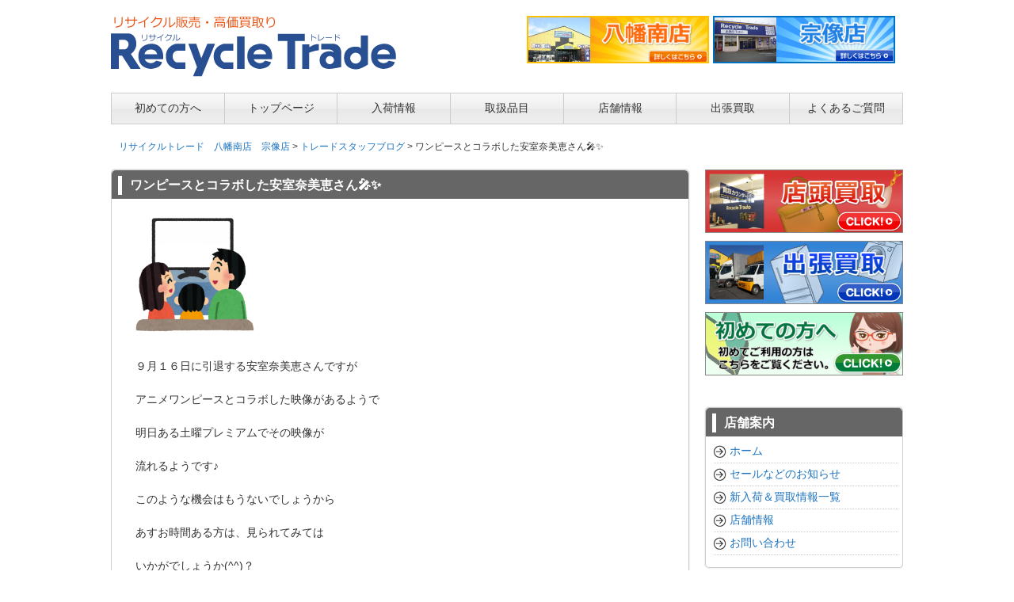

--- FILE ---
content_type: text/html; charset=UTF-8
request_url: https://r-trade.jp/24321.html
body_size: 52037
content:
<!DOCTYPE html>
<html dir="ltr" lang="ja" prefix="og: https://ogp.me/ns#">
<head>
<meta charset="UTF-8">
<meta name="viewport" content="width=device-width, user-scalable=yes, maximum-scale=1.0, minimum-scale=1.0">
<title>ワンピースとコラボした安室奈美恵さん🎤✨ | リサイクルトレード 八幡南店 宗像店</title>
<meta name="description" content="９月１６日に引退する安室奈美恵さんですがアニメワンピースとコラボした映像があるようで明日ある土曜プレミアムでその映像が流れるようです♪このような機会はもうないでしょうからあすお時間ある方は、見られてみてはいかがでしょうか(^^)？&nbsp;■□■□■□■□■□■□■□■□■□■□■□■□リサイクル…" />
<link rel="stylesheet" href="https://r-trade.jp/wp/wp-content/themes/LP_Designer_2CRSA01/style.css" type="text/css" media="screen,print" />
<link rel="alternate" type="application/rss+xml" title="リサイクルトレード　八幡南店　宗像店 RSS Feed" href="https://r-trade.jp/feed" />
<link rel="pingback" href="https://r-trade.jp/wp/xmlrpc.php" />
<style type="text/css" media="screen">
.topnew h3, .contents a.more-link, .widget_prof a p.more-link, #main h3.prof, #main h3.prof span {border-color: #dd3333;}
#footer .widget h3, .sidebanner01 li, div.tothetop a, div.tothetop a:hover, .contents a.more-link, .widget_prof a p.more-link, #thumbsCatTop a h3 {background-color: #dd3333;}
a:link, a:visited, a:active, #globalIn .menu li a, .more-link, #globalIn .menu li li a, #globalIn .menu li li a:visited {color: #1e73be;}
a:hover, #globalIn .menu li a:hover, #globalIn .menu li li a:hover {color: #dd3333;}
#onecol {background-color: ;}
.contents h2, .contents h2 span { background-color: #dd3333;}
.contents h3 { border-left-color: #dd3333;}
.contents h4, .contents h5, .contents h5.related { border-bottom-color: #dd3333;}
.post .contents, #main .post .contents { font-size: 14px;}
.contents section, .contents section p { line-height: 1.5;}
#footer {background-color: ;}
h1.posttitle,h2.posttitle,h3.posttitle,#global ul li a,#global ul li ul li,#side h3,#main h3.prof,#commentF h3 {background: #666666;background: -moz-linear-gradient(top, #666666 0%, #666666 50%, #666666 51%, #666666 100%);background: -webkit-gradient(linear, left top, left bottom, color-stop(0%,#666666), color-stop(50%,#666666), color-stop(51%,#666666), color-stop(100%,#666666));background: -webkit-linear-gradient(top, #666666 0%,#666666 50%,#666666 51%,#666666 100%);background: -o-linear-gradient(top, #666666 0%,#666666 50%,#666666 51%,#666666 100%);background: -ms-linear-gradient(top, #666666 0%,#666666 50%,#666666 51%,#666666 100%);filter: progid:DXImageTransform.Microsoft.gradient( startColorstr='#666666', endColorstr='#666666',GradientType=0 );background: linear-gradient(top, #666666 0%,#666666 50%,#666666 51%,#666666 100%);}
#global ul li a:hover,#global ul li ul li a:hover,nav[role=navigation] ul li a:hover,nav[role=navigation] ul li ul li a:hover {background-color:#dd3333;}
#global ul li a:hover,#global ul li ul li a:hover,nav[role=navigation] ul li a:hover,nav[role=navigation] ul li ul li a:hover {color:#ffffff;}
.menu-description{color:#999;}
h1.posttitle,h2.posttitle,h3.posttitle,#commentF h3,#side h3,#main h3.prof{color:#ffffff;}
#global ul li a,#global ul li ul li a,#global ul li li a:visited,a:link.menu-link,a:hover.menu-link,a:visited.menu-link,nav[role=navigation] ul li a,nav[role=navigation] ul li ul li a,nav[role=navigation] ul li li a:visited {color:#333333;}
@media only screen and (max-width: 999px){
nav[role=navigation] {background: #333;}
nav[role=navigation] ul li a {color: #fff;border-bottom: 1px solid #000;background-img: url(img/arw12.png) no-repeat 0;}
nav[role=navigation] ul li ul li a {color: #fff;border-bottom: 1px solid #000;background-img: url(img/arw13.png) no-repeat 0;}
nav[role=navigation] ul li a:hover,nav[role=navigation] ul li ul li a:hover{color: #fff;background-color: #333;background-img: url(img/arw13.png) no-repeat 0;}}
</style><script type="text/javascript" src="https://ajax.googleapis.com/ajax/libs/jquery/1.7.2/jquery.min.js"></script>
<script src="https://r-trade.jp/wp/wp-content/themes/LP_Designer_2CRSA01/js/scrolltop.js"></script>
<script src="https://r-trade.jp/wp/wp-content/themes/LP_Designer_2CRSA01/js/button01.js"></script>
<script src="https://r-trade.jp/wp/wp-content/themes/LP_Designer_2CRSA01/js/gmenu.js"></script>

<link rel="stylesheet" href="https://r-trade.jp/wp/wp-content/themes/LP_Designer_2CRSA01/add-tekst.css?ver210216" type="text/css" media="screen,print">
<script type="text/javascript" src="https://r-trade.jp/wp/wp-content/themes/LP_Designer_2CRSA01/js/rt.js?ver210216"></script>

<!--[if lt IE 9]>
<script src="https://r-trade.jp/wp-content/themes/LP_Designer_2CRSA01/js/html5.js" type="text/javascript"></script>
<![endif]-->


	  
		<!-- All in One SEO 4.9.3 - aioseo.com -->
	<meta name="robots" content="max-image-preview:large" />
	<meta name="author" content="RecycleTrade"/>
	<meta name="google-site-verification" content="bX2zaKDtvy_xKW8uu8f0AekmVoXChRfxHdChGWoRspA" />
	<meta name="keywords" content="トレードスタッフブログ" />
	<link rel="canonical" href="https://r-trade.jp/24321.html" />
	<meta name="generator" content="All in One SEO (AIOSEO) 4.9.3" />
		<meta property="og:locale" content="ja_JP" />
		<meta property="og:site_name" content="リサイクルトレード　八幡南店　宗像店 | リサイクルトレード八幡南店・宗像店　出張買取は無料です！大型家電から骨董、雑貨なんでも買取します！" />
		<meta property="og:type" content="article" />
		<meta property="og:title" content="ワンピースとコラボした安室奈美恵さん🎤✨ | リサイクルトレード 八幡南店 宗像店" />
		<meta property="og:url" content="https://r-trade.jp/24321.html" />
		<meta property="article:published_time" content="2018-08-24T01:36:33+00:00" />
		<meta property="article:modified_time" content="2018-08-24T01:36:33+00:00" />
		<meta property="article:publisher" content="https://www.facebook.com/p/-100063877815138/" />
		<meta name="twitter:card" content="summary" />
		<meta name="twitter:title" content="ワンピースとコラボした安室奈美恵さん🎤✨ | リサイクルトレード 八幡南店 宗像店" />
		<script type="application/ld+json" class="aioseo-schema">
			{"@context":"https:\/\/schema.org","@graph":[{"@type":"Article","@id":"https:\/\/r-trade.jp\/24321.html#article","name":"\u30ef\u30f3\u30d4\u30fc\u30b9\u3068\u30b3\u30e9\u30dc\u3057\u305f\u5b89\u5ba4\u5948\u7f8e\u6075\u3055\u3093\ud83c\udfa4\u2728 | \u30ea\u30b5\u30a4\u30af\u30eb\u30c8\u30ec\u30fc\u30c9 \u516b\u5e61\u5357\u5e97 \u5b97\u50cf\u5e97","headline":"\u30ef\u30f3\u30d4\u30fc\u30b9\u3068\u30b3\u30e9\u30dc\u3057\u305f\u5b89\u5ba4\u5948\u7f8e\u6075\u3055\u3093\ud83c\udfa4\u2728","author":{"@id":"https:\/\/r-trade.jp\/author\/recycletrade#author"},"publisher":{"@id":"https:\/\/r-trade.jp\/#organization"},"image":{"@type":"ImageObject","url":"https:\/\/r-trade.jp\/wp\/wp-content\/uploads\/2016\/04\/tv.png","width":707,"height":676},"datePublished":"2018-08-24T10:36:33+09:00","dateModified":"2018-08-24T10:36:33+09:00","inLanguage":"ja","mainEntityOfPage":{"@id":"https:\/\/r-trade.jp\/24321.html#webpage"},"isPartOf":{"@id":"https:\/\/r-trade.jp\/24321.html#webpage"},"articleSection":"\u30c8\u30ec\u30fc\u30c9\u30b9\u30bf\u30c3\u30d5\u30d6\u30ed\u30b0"},{"@type":"BreadcrumbList","@id":"https:\/\/r-trade.jp\/24321.html#breadcrumblist","itemListElement":[{"@type":"ListItem","@id":"https:\/\/r-trade.jp#listItem","position":1,"name":"Home","item":"https:\/\/r-trade.jp","nextItem":{"@type":"ListItem","@id":"https:\/\/r-trade.jp\/category\/%e3%83%88%e3%83%ac%e3%83%bc%e3%83%89%e3%82%b9%e3%82%bf%e3%83%83%e3%83%95%e3%83%96%e3%83%ad%e3%82%b0#listItem","name":"\u30c8\u30ec\u30fc\u30c9\u30b9\u30bf\u30c3\u30d5\u30d6\u30ed\u30b0"}},{"@type":"ListItem","@id":"https:\/\/r-trade.jp\/category\/%e3%83%88%e3%83%ac%e3%83%bc%e3%83%89%e3%82%b9%e3%82%bf%e3%83%83%e3%83%95%e3%83%96%e3%83%ad%e3%82%b0#listItem","position":2,"name":"\u30c8\u30ec\u30fc\u30c9\u30b9\u30bf\u30c3\u30d5\u30d6\u30ed\u30b0","item":"https:\/\/r-trade.jp\/category\/%e3%83%88%e3%83%ac%e3%83%bc%e3%83%89%e3%82%b9%e3%82%bf%e3%83%83%e3%83%95%e3%83%96%e3%83%ad%e3%82%b0","nextItem":{"@type":"ListItem","@id":"https:\/\/r-trade.jp\/24321.html#listItem","name":"\u30ef\u30f3\u30d4\u30fc\u30b9\u3068\u30b3\u30e9\u30dc\u3057\u305f\u5b89\u5ba4\u5948\u7f8e\u6075\u3055\u3093\ud83c\udfa4\u2728"},"previousItem":{"@type":"ListItem","@id":"https:\/\/r-trade.jp#listItem","name":"Home"}},{"@type":"ListItem","@id":"https:\/\/r-trade.jp\/24321.html#listItem","position":3,"name":"\u30ef\u30f3\u30d4\u30fc\u30b9\u3068\u30b3\u30e9\u30dc\u3057\u305f\u5b89\u5ba4\u5948\u7f8e\u6075\u3055\u3093\ud83c\udfa4\u2728","previousItem":{"@type":"ListItem","@id":"https:\/\/r-trade.jp\/category\/%e3%83%88%e3%83%ac%e3%83%bc%e3%83%89%e3%82%b9%e3%82%bf%e3%83%83%e3%83%95%e3%83%96%e3%83%ad%e3%82%b0#listItem","name":"\u30c8\u30ec\u30fc\u30c9\u30b9\u30bf\u30c3\u30d5\u30d6\u30ed\u30b0"}}]},{"@type":"Organization","@id":"https:\/\/r-trade.jp\/#organization","name":"\u30ea\u30b5\u30a4\u30af\u30eb\u30c8\u30ec\u30fc\u30c9","description":"\u30ea\u30b5\u30a4\u30af\u30eb\u30c8\u30ec\u30fc\u30c9\u516b\u5e61\u5357\u5e97\u30fb\u5b97\u50cf\u5e97\u3000\u51fa\u5f35\u8cb7\u53d6\u306f\u7121\u6599\u3067\u3059\uff01\u5927\u578b\u5bb6\u96fb\u304b\u3089\u9aa8\u8463\u3001\u96d1\u8ca8\u306a\u3093\u3067\u3082\u8cb7\u53d6\u3057\u307e\u3059\uff01","url":"https:\/\/r-trade.jp\/","logo":{"@type":"ImageObject","url":"https:\/\/r-trade.jp\/wp\/wp-content\/uploads\/2021\/02\/logo02.png","@id":"https:\/\/r-trade.jp\/24321.html\/#organizationLogo","width":360,"height":77},"image":{"@id":"https:\/\/r-trade.jp\/24321.html\/#organizationLogo"},"sameAs":["https:\/\/www.facebook.com\/p\/-100063877815138\/","https:\/\/www.instagram.com\/r.trade1"]},{"@type":"Person","@id":"https:\/\/r-trade.jp\/author\/recycletrade#author","url":"https:\/\/r-trade.jp\/author\/recycletrade","name":"RecycleTrade","image":{"@type":"ImageObject","@id":"https:\/\/r-trade.jp\/24321.html#authorImage","url":"https:\/\/secure.gravatar.com\/avatar\/2d388657e52b663e80272fa6f76f85f9dbf4f495362ccb5b9fbf5baba4eac79f?s=96&d=mm&r=g","width":96,"height":96,"caption":"RecycleTrade"}},{"@type":"WebPage","@id":"https:\/\/r-trade.jp\/24321.html#webpage","url":"https:\/\/r-trade.jp\/24321.html","name":"\u30ef\u30f3\u30d4\u30fc\u30b9\u3068\u30b3\u30e9\u30dc\u3057\u305f\u5b89\u5ba4\u5948\u7f8e\u6075\u3055\u3093\ud83c\udfa4\u2728 | \u30ea\u30b5\u30a4\u30af\u30eb\u30c8\u30ec\u30fc\u30c9 \u516b\u5e61\u5357\u5e97 \u5b97\u50cf\u5e97","inLanguage":"ja","isPartOf":{"@id":"https:\/\/r-trade.jp\/#website"},"breadcrumb":{"@id":"https:\/\/r-trade.jp\/24321.html#breadcrumblist"},"author":{"@id":"https:\/\/r-trade.jp\/author\/recycletrade#author"},"creator":{"@id":"https:\/\/r-trade.jp\/author\/recycletrade#author"},"image":{"@type":"ImageObject","url":"https:\/\/r-trade.jp\/wp\/wp-content\/uploads\/2016\/04\/tv.png","@id":"https:\/\/r-trade.jp\/24321.html\/#mainImage","width":707,"height":676},"primaryImageOfPage":{"@id":"https:\/\/r-trade.jp\/24321.html#mainImage"},"datePublished":"2018-08-24T10:36:33+09:00","dateModified":"2018-08-24T10:36:33+09:00"},{"@type":"WebSite","@id":"https:\/\/r-trade.jp\/#website","url":"https:\/\/r-trade.jp\/","name":"\u30ea\u30b5\u30a4\u30af\u30eb\u30b7\u30e7\u30c3\u30d7 \u51fa\u5f35\u8cb7\u53d6\u3000\u798f\u5ca1\u30fb\u5317\u4e5d\u5dde\u30fb\u76f4\u65b9\u30fb\u4e2d\u9593\u30fb\u5b97\u50cf\u30fb\u53e4\u8cc0\u30fb\u798f\u6d25\u30a8\u30ea\u30a2\u306e\u8cb7\u53d6\u306f\u30ea\u30b5\u30a4\u30af\u30eb\u30c8\u30ec\u30fc\u30c9\u3078","description":"\u30ea\u30b5\u30a4\u30af\u30eb\u30c8\u30ec\u30fc\u30c9\u516b\u5e61\u5357\u5e97\u30fb\u5b97\u50cf\u5e97\u3000\u51fa\u5f35\u8cb7\u53d6\u306f\u7121\u6599\u3067\u3059\uff01\u5927\u578b\u5bb6\u96fb\u304b\u3089\u9aa8\u8463\u3001\u96d1\u8ca8\u306a\u3093\u3067\u3082\u8cb7\u53d6\u3057\u307e\u3059\uff01","inLanguage":"ja","publisher":{"@id":"https:\/\/r-trade.jp\/#organization"}}]}
		</script>
		<!-- All in One SEO -->

<link rel="alternate" type="application/rss+xml" title="リサイクルトレード　八幡南店　宗像店 &raquo; フィード" href="https://r-trade.jp/feed" />
<link rel="alternate" type="application/rss+xml" title="リサイクルトレード　八幡南店　宗像店 &raquo; コメントフィード" href="https://r-trade.jp/comments/feed" />
<link rel="alternate" title="oEmbed (JSON)" type="application/json+oembed" href="https://r-trade.jp/wp-json/oembed/1.0/embed?url=https%3A%2F%2Fr-trade.jp%2F24321.html" />
<link rel="alternate" title="oEmbed (XML)" type="text/xml+oembed" href="https://r-trade.jp/wp-json/oembed/1.0/embed?url=https%3A%2F%2Fr-trade.jp%2F24321.html&#038;format=xml" />
<style id='wp-img-auto-sizes-contain-inline-css' type='text/css'>
img:is([sizes=auto i],[sizes^="auto," i]){contain-intrinsic-size:3000px 1500px}
/*# sourceURL=wp-img-auto-sizes-contain-inline-css */
</style>
<style id='wp-emoji-styles-inline-css' type='text/css'>

	img.wp-smiley, img.emoji {
		display: inline !important;
		border: none !important;
		box-shadow: none !important;
		height: 1em !important;
		width: 1em !important;
		margin: 0 0.07em !important;
		vertical-align: -0.1em !important;
		background: none !important;
		padding: 0 !important;
	}
/*# sourceURL=wp-emoji-styles-inline-css */
</style>
<style id='wp-block-library-inline-css' type='text/css'>
:root{--wp-block-synced-color:#7a00df;--wp-block-synced-color--rgb:122,0,223;--wp-bound-block-color:var(--wp-block-synced-color);--wp-editor-canvas-background:#ddd;--wp-admin-theme-color:#007cba;--wp-admin-theme-color--rgb:0,124,186;--wp-admin-theme-color-darker-10:#006ba1;--wp-admin-theme-color-darker-10--rgb:0,107,160.5;--wp-admin-theme-color-darker-20:#005a87;--wp-admin-theme-color-darker-20--rgb:0,90,135;--wp-admin-border-width-focus:2px}@media (min-resolution:192dpi){:root{--wp-admin-border-width-focus:1.5px}}.wp-element-button{cursor:pointer}:root .has-very-light-gray-background-color{background-color:#eee}:root .has-very-dark-gray-background-color{background-color:#313131}:root .has-very-light-gray-color{color:#eee}:root .has-very-dark-gray-color{color:#313131}:root .has-vivid-green-cyan-to-vivid-cyan-blue-gradient-background{background:linear-gradient(135deg,#00d084,#0693e3)}:root .has-purple-crush-gradient-background{background:linear-gradient(135deg,#34e2e4,#4721fb 50%,#ab1dfe)}:root .has-hazy-dawn-gradient-background{background:linear-gradient(135deg,#faaca8,#dad0ec)}:root .has-subdued-olive-gradient-background{background:linear-gradient(135deg,#fafae1,#67a671)}:root .has-atomic-cream-gradient-background{background:linear-gradient(135deg,#fdd79a,#004a59)}:root .has-nightshade-gradient-background{background:linear-gradient(135deg,#330968,#31cdcf)}:root .has-midnight-gradient-background{background:linear-gradient(135deg,#020381,#2874fc)}:root{--wp--preset--font-size--normal:16px;--wp--preset--font-size--huge:42px}.has-regular-font-size{font-size:1em}.has-larger-font-size{font-size:2.625em}.has-normal-font-size{font-size:var(--wp--preset--font-size--normal)}.has-huge-font-size{font-size:var(--wp--preset--font-size--huge)}.has-text-align-center{text-align:center}.has-text-align-left{text-align:left}.has-text-align-right{text-align:right}.has-fit-text{white-space:nowrap!important}#end-resizable-editor-section{display:none}.aligncenter{clear:both}.items-justified-left{justify-content:flex-start}.items-justified-center{justify-content:center}.items-justified-right{justify-content:flex-end}.items-justified-space-between{justify-content:space-between}.screen-reader-text{border:0;clip-path:inset(50%);height:1px;margin:-1px;overflow:hidden;padding:0;position:absolute;width:1px;word-wrap:normal!important}.screen-reader-text:focus{background-color:#ddd;clip-path:none;color:#444;display:block;font-size:1em;height:auto;left:5px;line-height:normal;padding:15px 23px 14px;text-decoration:none;top:5px;width:auto;z-index:100000}html :where(.has-border-color){border-style:solid}html :where([style*=border-top-color]){border-top-style:solid}html :where([style*=border-right-color]){border-right-style:solid}html :where([style*=border-bottom-color]){border-bottom-style:solid}html :where([style*=border-left-color]){border-left-style:solid}html :where([style*=border-width]){border-style:solid}html :where([style*=border-top-width]){border-top-style:solid}html :where([style*=border-right-width]){border-right-style:solid}html :where([style*=border-bottom-width]){border-bottom-style:solid}html :where([style*=border-left-width]){border-left-style:solid}html :where(img[class*=wp-image-]){height:auto;max-width:100%}:where(figure){margin:0 0 1em}html :where(.is-position-sticky){--wp-admin--admin-bar--position-offset:var(--wp-admin--admin-bar--height,0px)}@media screen and (max-width:600px){html :where(.is-position-sticky){--wp-admin--admin-bar--position-offset:0px}}

/*# sourceURL=wp-block-library-inline-css */
</style><style id='global-styles-inline-css' type='text/css'>
:root{--wp--preset--aspect-ratio--square: 1;--wp--preset--aspect-ratio--4-3: 4/3;--wp--preset--aspect-ratio--3-4: 3/4;--wp--preset--aspect-ratio--3-2: 3/2;--wp--preset--aspect-ratio--2-3: 2/3;--wp--preset--aspect-ratio--16-9: 16/9;--wp--preset--aspect-ratio--9-16: 9/16;--wp--preset--color--black: #000000;--wp--preset--color--cyan-bluish-gray: #abb8c3;--wp--preset--color--white: #ffffff;--wp--preset--color--pale-pink: #f78da7;--wp--preset--color--vivid-red: #cf2e2e;--wp--preset--color--luminous-vivid-orange: #ff6900;--wp--preset--color--luminous-vivid-amber: #fcb900;--wp--preset--color--light-green-cyan: #7bdcb5;--wp--preset--color--vivid-green-cyan: #00d084;--wp--preset--color--pale-cyan-blue: #8ed1fc;--wp--preset--color--vivid-cyan-blue: #0693e3;--wp--preset--color--vivid-purple: #9b51e0;--wp--preset--gradient--vivid-cyan-blue-to-vivid-purple: linear-gradient(135deg,rgb(6,147,227) 0%,rgb(155,81,224) 100%);--wp--preset--gradient--light-green-cyan-to-vivid-green-cyan: linear-gradient(135deg,rgb(122,220,180) 0%,rgb(0,208,130) 100%);--wp--preset--gradient--luminous-vivid-amber-to-luminous-vivid-orange: linear-gradient(135deg,rgb(252,185,0) 0%,rgb(255,105,0) 100%);--wp--preset--gradient--luminous-vivid-orange-to-vivid-red: linear-gradient(135deg,rgb(255,105,0) 0%,rgb(207,46,46) 100%);--wp--preset--gradient--very-light-gray-to-cyan-bluish-gray: linear-gradient(135deg,rgb(238,238,238) 0%,rgb(169,184,195) 100%);--wp--preset--gradient--cool-to-warm-spectrum: linear-gradient(135deg,rgb(74,234,220) 0%,rgb(151,120,209) 20%,rgb(207,42,186) 40%,rgb(238,44,130) 60%,rgb(251,105,98) 80%,rgb(254,248,76) 100%);--wp--preset--gradient--blush-light-purple: linear-gradient(135deg,rgb(255,206,236) 0%,rgb(152,150,240) 100%);--wp--preset--gradient--blush-bordeaux: linear-gradient(135deg,rgb(254,205,165) 0%,rgb(254,45,45) 50%,rgb(107,0,62) 100%);--wp--preset--gradient--luminous-dusk: linear-gradient(135deg,rgb(255,203,112) 0%,rgb(199,81,192) 50%,rgb(65,88,208) 100%);--wp--preset--gradient--pale-ocean: linear-gradient(135deg,rgb(255,245,203) 0%,rgb(182,227,212) 50%,rgb(51,167,181) 100%);--wp--preset--gradient--electric-grass: linear-gradient(135deg,rgb(202,248,128) 0%,rgb(113,206,126) 100%);--wp--preset--gradient--midnight: linear-gradient(135deg,rgb(2,3,129) 0%,rgb(40,116,252) 100%);--wp--preset--font-size--small: 13px;--wp--preset--font-size--medium: 20px;--wp--preset--font-size--large: 36px;--wp--preset--font-size--x-large: 42px;--wp--preset--spacing--20: 0.44rem;--wp--preset--spacing--30: 0.67rem;--wp--preset--spacing--40: 1rem;--wp--preset--spacing--50: 1.5rem;--wp--preset--spacing--60: 2.25rem;--wp--preset--spacing--70: 3.38rem;--wp--preset--spacing--80: 5.06rem;--wp--preset--shadow--natural: 6px 6px 9px rgba(0, 0, 0, 0.2);--wp--preset--shadow--deep: 12px 12px 50px rgba(0, 0, 0, 0.4);--wp--preset--shadow--sharp: 6px 6px 0px rgba(0, 0, 0, 0.2);--wp--preset--shadow--outlined: 6px 6px 0px -3px rgb(255, 255, 255), 6px 6px rgb(0, 0, 0);--wp--preset--shadow--crisp: 6px 6px 0px rgb(0, 0, 0);}:where(.is-layout-flex){gap: 0.5em;}:where(.is-layout-grid){gap: 0.5em;}body .is-layout-flex{display: flex;}.is-layout-flex{flex-wrap: wrap;align-items: center;}.is-layout-flex > :is(*, div){margin: 0;}body .is-layout-grid{display: grid;}.is-layout-grid > :is(*, div){margin: 0;}:where(.wp-block-columns.is-layout-flex){gap: 2em;}:where(.wp-block-columns.is-layout-grid){gap: 2em;}:where(.wp-block-post-template.is-layout-flex){gap: 1.25em;}:where(.wp-block-post-template.is-layout-grid){gap: 1.25em;}.has-black-color{color: var(--wp--preset--color--black) !important;}.has-cyan-bluish-gray-color{color: var(--wp--preset--color--cyan-bluish-gray) !important;}.has-white-color{color: var(--wp--preset--color--white) !important;}.has-pale-pink-color{color: var(--wp--preset--color--pale-pink) !important;}.has-vivid-red-color{color: var(--wp--preset--color--vivid-red) !important;}.has-luminous-vivid-orange-color{color: var(--wp--preset--color--luminous-vivid-orange) !important;}.has-luminous-vivid-amber-color{color: var(--wp--preset--color--luminous-vivid-amber) !important;}.has-light-green-cyan-color{color: var(--wp--preset--color--light-green-cyan) !important;}.has-vivid-green-cyan-color{color: var(--wp--preset--color--vivid-green-cyan) !important;}.has-pale-cyan-blue-color{color: var(--wp--preset--color--pale-cyan-blue) !important;}.has-vivid-cyan-blue-color{color: var(--wp--preset--color--vivid-cyan-blue) !important;}.has-vivid-purple-color{color: var(--wp--preset--color--vivid-purple) !important;}.has-black-background-color{background-color: var(--wp--preset--color--black) !important;}.has-cyan-bluish-gray-background-color{background-color: var(--wp--preset--color--cyan-bluish-gray) !important;}.has-white-background-color{background-color: var(--wp--preset--color--white) !important;}.has-pale-pink-background-color{background-color: var(--wp--preset--color--pale-pink) !important;}.has-vivid-red-background-color{background-color: var(--wp--preset--color--vivid-red) !important;}.has-luminous-vivid-orange-background-color{background-color: var(--wp--preset--color--luminous-vivid-orange) !important;}.has-luminous-vivid-amber-background-color{background-color: var(--wp--preset--color--luminous-vivid-amber) !important;}.has-light-green-cyan-background-color{background-color: var(--wp--preset--color--light-green-cyan) !important;}.has-vivid-green-cyan-background-color{background-color: var(--wp--preset--color--vivid-green-cyan) !important;}.has-pale-cyan-blue-background-color{background-color: var(--wp--preset--color--pale-cyan-blue) !important;}.has-vivid-cyan-blue-background-color{background-color: var(--wp--preset--color--vivid-cyan-blue) !important;}.has-vivid-purple-background-color{background-color: var(--wp--preset--color--vivid-purple) !important;}.has-black-border-color{border-color: var(--wp--preset--color--black) !important;}.has-cyan-bluish-gray-border-color{border-color: var(--wp--preset--color--cyan-bluish-gray) !important;}.has-white-border-color{border-color: var(--wp--preset--color--white) !important;}.has-pale-pink-border-color{border-color: var(--wp--preset--color--pale-pink) !important;}.has-vivid-red-border-color{border-color: var(--wp--preset--color--vivid-red) !important;}.has-luminous-vivid-orange-border-color{border-color: var(--wp--preset--color--luminous-vivid-orange) !important;}.has-luminous-vivid-amber-border-color{border-color: var(--wp--preset--color--luminous-vivid-amber) !important;}.has-light-green-cyan-border-color{border-color: var(--wp--preset--color--light-green-cyan) !important;}.has-vivid-green-cyan-border-color{border-color: var(--wp--preset--color--vivid-green-cyan) !important;}.has-pale-cyan-blue-border-color{border-color: var(--wp--preset--color--pale-cyan-blue) !important;}.has-vivid-cyan-blue-border-color{border-color: var(--wp--preset--color--vivid-cyan-blue) !important;}.has-vivid-purple-border-color{border-color: var(--wp--preset--color--vivid-purple) !important;}.has-vivid-cyan-blue-to-vivid-purple-gradient-background{background: var(--wp--preset--gradient--vivid-cyan-blue-to-vivid-purple) !important;}.has-light-green-cyan-to-vivid-green-cyan-gradient-background{background: var(--wp--preset--gradient--light-green-cyan-to-vivid-green-cyan) !important;}.has-luminous-vivid-amber-to-luminous-vivid-orange-gradient-background{background: var(--wp--preset--gradient--luminous-vivid-amber-to-luminous-vivid-orange) !important;}.has-luminous-vivid-orange-to-vivid-red-gradient-background{background: var(--wp--preset--gradient--luminous-vivid-orange-to-vivid-red) !important;}.has-very-light-gray-to-cyan-bluish-gray-gradient-background{background: var(--wp--preset--gradient--very-light-gray-to-cyan-bluish-gray) !important;}.has-cool-to-warm-spectrum-gradient-background{background: var(--wp--preset--gradient--cool-to-warm-spectrum) !important;}.has-blush-light-purple-gradient-background{background: var(--wp--preset--gradient--blush-light-purple) !important;}.has-blush-bordeaux-gradient-background{background: var(--wp--preset--gradient--blush-bordeaux) !important;}.has-luminous-dusk-gradient-background{background: var(--wp--preset--gradient--luminous-dusk) !important;}.has-pale-ocean-gradient-background{background: var(--wp--preset--gradient--pale-ocean) !important;}.has-electric-grass-gradient-background{background: var(--wp--preset--gradient--electric-grass) !important;}.has-midnight-gradient-background{background: var(--wp--preset--gradient--midnight) !important;}.has-small-font-size{font-size: var(--wp--preset--font-size--small) !important;}.has-medium-font-size{font-size: var(--wp--preset--font-size--medium) !important;}.has-large-font-size{font-size: var(--wp--preset--font-size--large) !important;}.has-x-large-font-size{font-size: var(--wp--preset--font-size--x-large) !important;}
/*# sourceURL=global-styles-inline-css */
</style>

<style id='classic-theme-styles-inline-css' type='text/css'>
/*! This file is auto-generated */
.wp-block-button__link{color:#fff;background-color:#32373c;border-radius:9999px;box-shadow:none;text-decoration:none;padding:calc(.667em + 2px) calc(1.333em + 2px);font-size:1.125em}.wp-block-file__button{background:#32373c;color:#fff;text-decoration:none}
/*# sourceURL=/wp-includes/css/classic-themes.min.css */
</style>
<link rel='stylesheet' id='contact-form-7-css' href='https://r-trade.jp/wp/wp-content/plugins/contact-form-7/includes/css/styles.css?ver=6.1.4' type='text/css' media='all' />
<link rel='stylesheet' id='wp-lightbox-2.min.css-css' href='https://r-trade.jp/wp/wp-content/plugins/wp-lightbox-2/styles/lightbox.min.css?ver=1.3.4' type='text/css' media='all' />
<script type="text/javascript" src="https://r-trade.jp/wp/wp-includes/js/jquery/jquery.min.js?ver=3.7.1" id="jquery-core-js"></script>
<script type="text/javascript" src="https://r-trade.jp/wp/wp-includes/js/jquery/jquery-migrate.min.js?ver=3.4.1" id="jquery-migrate-js"></script>
<link rel="https://api.w.org/" href="https://r-trade.jp/wp-json/" /><link rel="alternate" title="JSON" type="application/json" href="https://r-trade.jp/wp-json/wp/v2/posts/24321" /><link rel="EditURI" type="application/rsd+xml" title="RSD" href="https://r-trade.jp/wp/xmlrpc.php?rsd" />
<link rel='shortlink' href='https://r-trade.jp/?p=24321' />
<link rel="stylesheet" href="https://r-trade.jp/wp/wp-content/plugins/wp-page-numbers/classic/wp-page-numbers.css" type="text/css" media="screen" />
<!-- BEGIN: WP Social Bookmarking Light HEAD --><script>
    (function (d, s, id) {
        var js, fjs = d.getElementsByTagName(s)[0];
        if (d.getElementById(id)) return;
        js = d.createElement(s);
        js.id = id;
        js.src = "//connect.facebook.net/ja_JP,/sdk.js#xfbml=1&version=v2.7";
        fjs.parentNode.insertBefore(js, fjs);
    }(document, 'script', 'facebook-jssdk'));
</script>
<style type="text/css">.wp_social_bookmarking_light{
    border: 0 !important;
    padding: 10px 0 20px 0 !important;
    margin: 0 !important;
}
.wp_social_bookmarking_light div{
    float: left !important;
    border: 0 !important;
    padding: 0 !important;
    margin: 0 5px 0px 0 !important;
    min-height: 30px !important;
    line-height: 18px !important;
    text-indent: 0 !important;
}
.wp_social_bookmarking_light img{
    border: 0 !important;
    padding: 0;
    margin: 0;
    vertical-align: top !important;
}
.wp_social_bookmarking_light_clear{
    clear: both !important;
}
#fb-root{
    display: none;
}
.wsbl_twitter{
    width: 100px;
}
.wsbl_facebook_like iframe{
    max-width: none !important;
}
</style>
<!-- END: WP Social Bookmarking Light HEAD -->
<style type="text/css" id="custom-background-css">
body.custom-background { background-color: #ffffff; }
</style>
	<link rel="icon" href="https://r-trade.jp/wp/wp-content/uploads/2022/06/cropped-3f2d173ce81dd1450bd8ddeb7fc90740-32x32.jpg" sizes="32x32" />
<link rel="icon" href="https://r-trade.jp/wp/wp-content/uploads/2022/06/cropped-3f2d173ce81dd1450bd8ddeb7fc90740-192x192.jpg" sizes="192x192" />
<link rel="apple-touch-icon" href="https://r-trade.jp/wp/wp-content/uploads/2022/06/cropped-3f2d173ce81dd1450bd8ddeb7fc90740-180x180.jpg" />
<meta name="msapplication-TileImage" content="https://r-trade.jp/wp/wp-content/uploads/2022/06/cropped-3f2d173ce81dd1450bd8ddeb7fc90740-270x270.jpg" />
<style media="print" type="text/css">div.faq_answer { display: block!important; }p.faq_nav { display: none; }</style>
<!-- Google Analytics -->
<script>
  (function(i,s,o,g,r,a,m){i['GoogleAnalyticsObject']=r;i[r]=i[r]||function(){
  (i[r].q=i[r].q||[]).push(arguments)},i[r].l=1*new Date();a=s.createElement(o),
  m=s.getElementsByTagName(o)[0];a.async=1;a.src=g;m.parentNode.insertBefore(a,m)
  })(window,document,'script','https://www.google-analytics.com/analytics.js','ga');

  ga('create', 'UA-22291359-2', 'auto');
  ga('send', 'pageview');

</script>

</head>

<body data-rsssl=1 class="wp-singular post-template-default single single-post postid-24321 single-format-standard custom-background wp-theme-LP_Designer_2CRSA01">

<div class="navi" id="navi">

<div id="wrapper">

<header class="site-header">
		<hgroup id="header">
		<div id="headerIn">

		<div class="titleTop">
					<a href="https://r-trade.jp/" title="リサイクルトレード　八幡南店　宗像店" rel="home"><img alt="リサイクルトレード　八幡南店　宗像店" src="https://r-trade.jp/wp/wp-content/uploads/2014/08/logo02.png" /></a>
				</div><!-- /.titleTop -->

		<!-- ヘッダー部説明 -->
		<div class="descriptionImg hbanner">
<a href="https://r-trade.jp/shops#yahataminami" alt="リサイクルトレード八幡南店"><img src="https://r-trade.jp/wp/wp-content/uploads/2014/08/yahataminami.png" /></a>
<a href="https://r-trade.jp/shops#munakata" alt="リサイクルトレード宗像店"><img src="https://r-trade.jp/wp/wp-content/uploads/2014/08/munakata.png" /></a>
</div>
		</div><!-- /#headerIn -->	
	</hgroup><!-- /#header --><!-- グローバルメニュー -->
<a href="menu" class="menu-link"><img src="https://r-trade.jp/wp/wp-content/themes/LP_Designer_2CRSA01/img/menu01.png" /> Menu</a>
<div id="gnavi" class="nav">
<nav id="menu" role="navigation">
	<div class="menu-gnavi-container"><ul id="menu-gnavi" class="menu"><li id="menu-item-60" class="menu-item menu-item-type-post_type menu-item-object-page"><a href="https://r-trade.jp/first"><span class="menu-title">初めての方へ</span></a></li>
<li id="menu-item-1685" class="menu-item menu-item-type-custom menu-item-object-custom menu-item-home"><a href="https://r-trade.jp/"><span class="menu-title">トップページ</span></a></li>
<li id="menu-item-66" class="menu-item menu-item-type-post_type menu-item-object-page"><a href="https://r-trade.jp/product_all"><span class="menu-title">入荷情報</span></a></li>
<li id="menu-item-1621" class="menu-item menu-item-type-custom menu-item-object-custom"><a href="https://r-trade.jp/product"><span class="menu-title">取扱品目</span></a></li>
<li id="menu-item-64" class="menu-item menu-item-type-post_type menu-item-object-page"><a href="https://r-trade.jp/shops"><span class="menu-title">店舗情報</span></a></li>
<li id="menu-item-40192" class="menu-item menu-item-type-post_type menu-item-object-page"><a href="https://r-trade.jp/syucchou"><span class="menu-title">出張買取</span></a></li>
<li id="menu-item-58" class="menu-item menu-item-type-post_type menu-item-object-page"><a href="https://r-trade.jp/qa"><span class="menu-title">よくあるご質問</span></a></li>
</ul></div></nav><!-- /#menu -->
</div></header>

	<!-- パンくず -->
	<nav id="breadcrumbs">
		<span typeof="v:Breadcrumb"><a rel="v:url" property="v:title" title="Go to リサイクルトレード　八幡南店　宗像店." href="https://r-trade.jp" class="home">リサイクルトレード　八幡南店　宗像店</a></span> &gt; <span typeof="v:Breadcrumb"><a rel="v:url" property="v:title" title="Go to the トレードスタッフブログ category archives." href="https://r-trade.jp/category/%e3%83%88%e3%83%ac%e3%83%bc%e3%83%89%e3%82%b9%e3%82%bf%e3%83%83%e3%83%95%e3%83%96%e3%83%ad%e3%82%b0" class="taxonomy category">トレードスタッフブログ</a></span> &gt; <span typeof="v:Breadcrumb"><span property="v:title">ワンピースとコラボした安室奈美恵さん🎤✨</span></span>	</nav><!-- /#breadcrumbs -->

<!-- /header.php -->
<div id="container">

<div id="main">


		<article id="post-24321" class="post">

	<header>
		<h1 class="posttitle"><span>ワンピースとコラボした安室奈美恵さん🎤✨</span></h1>
	</header>

	<div class="contents">

			
	<section>
		<a href="https://r-trade.jp/wp/wp-content/uploads/2016/04/tv.png" rel="lightbox[24321]"><img decoding="async" class="alignnone size-thumbnail wp-image-6669" src="https://r-trade.jp/wp/wp-content/uploads/2016/04/tv-150x150.png" alt="" width="150" height="150" srcset="https://r-trade.jp/wp/wp-content/uploads/2016/04/tv-150x150.png 150w, https://r-trade.jp/wp/wp-content/uploads/2016/04/tv-90x90.png 90w" sizes="(max-width: 150px) 100vw, 150px" /></a><br>
<br>
９月１６日に引退する安室奈美恵さんですが<br>
<br>
アニメワンピースとコラボした映像があるようで<br>
<br>
明日ある土曜プレミアムでその映像が<br>
<br>
流れるようです♪<br>
<br>
このような機会はもうないでしょうから<br>
<br>
あすお時間ある方は、見られてみては<br>
<br>
いかがでしょうか(^^)？<br>
<br>
&nbsp;<br>
■□■□■□■□■□■□■□■□■□■□■□■□<br>
<br>
リサイクルトレード宗像店では金・プラチナ・ダイヤモンドの貴金属を買取強化中です。<br>
他店では買取できなかったダイヤモンドも査定させて頂きます。鑑定書が無くてもOK!!鑑定書があれば買取金額が高くお見積りできます!!<br>
（ダイヤモンドでない場合は買取できません。予めご容赦下さい）<br>
金・プラチナ素材のリング・ネックレス・ピアスなどの宝飾品は・・・<br>
切れていてもOK!!曲がっていてもOK!!石が外れていてもOK!!片方のピアスでもOK!です。<br>
お見積りは無料ですので、お気軽にご相談下さい。	</section>

			
	<!-- ソーシャルブックマーク -->
	<div class="bookmark">
		<div class='wp_social_bookmarking_light'>        <div class="wsbl_hatena_button"><a href="//b.hatena.ne.jp/entry/" class="hatena-bookmark-button" data-hatena-bookmark-title="" data-hatena-bookmark-layout="simple-balloon" title="このエントリーをはてなブックマークに追加"> <img src="//b.hatena.ne.jp/images/entry-button/button-only@2x.png" alt="このエントリーをはてなブックマークに追加" width="20" height="20" style="border: none;" /></a><script type="text/javascript" src="//b.hatena.ne.jp/js/bookmark_button.js" charset="utf-8" async="async"></script></div>        <div class="wsbl_twitter"><a href="https://twitter.com/share" class="twitter-share-button" data-url="" data-text="" data-lang="ja">Tweet</a></div>        <div class="wsbl_line"><a href='http://line.me/R/msg/text/?%0D%0A' title='LINEで送る' rel=nofollow class='wp_social_bookmarking_light_a' ><img src='https://r-trade.jp/wp/wp-content/plugins/wp-social-bookmarking-light/public/images/line88x20.png' alt='LINEで送る' title='LINEで送る' width='88' height='20' class='wp_social_bookmarking_light_img' /></a></div>        <div class="wsbl_google_plus_one"><g:plusone size="medium" annotation="none" href="" ></g:plusone></div>        <div class="wsbl_facebook_like"><div id="fb-root"></div><fb:like href="" layout="button_count" action="like" width="100" share="false" show_faces="false" ></fb:like></div>        <div class="wsbl_facebook_share"><div id="fb-root"></div><fb:share-button href="" type="button_count" ></fb:share-button></div></div>
<br class='wp_social_bookmarking_light_clear' />
	</div><!-- /.bookmark -->

	<footer class="postinfo">
						<br /><span class="cal"><time datetime="2018年8月24日(金)">2018年8月24日(金)</time></span>
						　<span class="comments"><span><span class="screen-reader-text">ワンピースとコラボした安室奈美恵さん🎤✨ は</span>コメントを受け付けていません</span></span>
				　<span class="catogory"><a href="https://r-trade.jp/category/%e3%83%88%e3%83%ac%e3%83%bc%e3%83%89%e3%82%b9%e3%82%bf%e3%83%83%e3%83%95%e3%83%96%e3%83%ad%e3%82%b0" rel="category tag">トレードスタッフブログ</a></span>
	</footer><!-- /.postinfo -->

	
	
	</div><!-- /.contents -->

	</article><!-- /.post -->


<!-- comment.php -->

<!-- コメント表示設定 -->
            <p></p>
        <!-- /コメント表示設定 -->
    
<!-- コメント入力フォーム -->
<div id="commentF">  
</div>


<!-- /comment.php -->
<!-- 次のページへ／前のページへ -->
	<nav><p class="pagelink">
		<span class="pageprev">&laquo; <a href="https://r-trade.jp/24317.html" rel="prev">◎金券・商品券の買取しております！！◎</a></span>
		<span class="pagenext"><a href="https://r-trade.jp/24326.html" rel="next">◎パロマガステーブル（ガスコンロ） 買取いたしております！！◎</a> &raquo;</span>
	</p></nav>
<!-- /次のページへ／前のページへ -->


</div><!-- /#main -->

<!-- sidebar.php -->

<div id="side">

<section class="banner">
<a href="https://r-trade.jp/tentou" alt="店頭買取" ><img src="https://r-trade.jp/wp/wp-content/uploads/2014/08/tentou.png" style="margin-bottom:10px;" /></a><br />
<a href="https://r-trade.jp/syucchou" alt="出張買取"><img src="https://r-trade.jp/wp/wp-content/uploads/2014/08/syuttyou.png" style="margin-bottom:10px;" /></a><br />
<a href="https://r-trade.jp/first" alt="初めての方へ" ><img src="https://r-trade.jp/wp/wp-content/uploads/2014/08/hajimete.png" /></a>
</section><section class="box"><div id="nav_menu-2" class="widget widget_nav_menu"><h3><span>店舗案内</span></h3><div class="menu-info-container"><ul id="menu-info" class="menu"><li id="menu-item-68" class="menu-item menu-item-type-custom menu-item-object-custom menu-item-home menu-item-68"><a href="https://r-trade.jp/">ホーム</a></li>
<li id="menu-item-1520" class="menu-item menu-item-type-taxonomy menu-item-object-category menu-item-1520"><a href="https://r-trade.jp/category/news">セールなどのお知らせ</a></li>
<li id="menu-item-71" class="menu-item menu-item-type-post_type menu-item-object-page menu-item-71"><a href="https://r-trade.jp/product_all">新入荷＆買取情報一覧</a></li>
<li id="menu-item-70" class="menu-item menu-item-type-post_type menu-item-object-page menu-item-70"><a href="https://r-trade.jp/shops">店舗情報</a></li>
<li id="menu-item-69" class="menu-item menu-item-type-post_type menu-item-object-page menu-item-69"><a href="https://r-trade.jp/contact">お問い合わせ</a></li>
</ul></div></div></section><section class="box"><div id="nav_menu-3" class="widget widget_nav_menu"><h3><span>取扱商品</span></h3><div class="menu-category-container"><ul id="menu-category" class="menu"><li id="menu-item-1527" class="menu-item menu-item-type-taxonomy menu-item-object-item menu-item-1527"><a href="https://r-trade.jp/item/clothing">衣料・ファッション小物</a></li>
<li id="menu-item-1526" class="menu-item menu-item-type-taxonomy menu-item-object-item menu-item-1526"><a href="https://r-trade.jp/item/m_goods">生活雑貨・ギフト</a></li>
<li id="menu-item-2890" class="menu-item menu-item-type-taxonomy menu-item-object-item menu-item-2890"><a href="https://r-trade.jp/item/osake">お酒</a></li>
<li id="menu-item-2891" class="menu-item menu-item-type-taxonomy menu-item-object-item menu-item-2891"><a href="https://r-trade.jp/item/brand">ブランド品</a></li>
<li id="menu-item-1523" class="menu-item menu-item-type-taxonomy menu-item-object-item menu-item-1523"><a href="https://r-trade.jp/item/furniture">家具・インテリア</a></li>
<li id="menu-item-1524" class="menu-item menu-item-type-taxonomy menu-item-object-item menu-item-1524"><a href="https://r-trade.jp/item/electric">生活家電・デジタル家電</a></li>
<li id="menu-item-2892" class="menu-item menu-item-type-taxonomy menu-item-object-item menu-item-2892"><a href="https://r-trade.jp/item/mobairu">携帯電話・スマートフォン</a></li>
<li id="menu-item-1528" class="menu-item menu-item-type-taxonomy menu-item-object-item menu-item-1528"><a href="https://r-trade.jp/item/gold">金プラチナ　製品</a></li>
<li id="menu-item-1525" class="menu-item menu-item-type-taxonomy menu-item-object-item menu-item-1525"><a href="https://r-trade.jp/item/musical_instrument">楽器</a></li>
<li id="menu-item-1522" class="menu-item menu-item-type-taxonomy menu-item-object-item menu-item-1522"><a href="https://r-trade.jp/item/hobby">ホビー</a></li>
<li id="menu-item-1521" class="menu-item menu-item-type-taxonomy menu-item-object-item menu-item-1521"><a href="https://r-trade.jp/item/sports">スポーツ・アウトドア</a></li>
</ul></div></div></section><section class="banner">
<a href="https://r-trade.jp/46645.html/" alt="エコトレード" target="_blank" ><img src="https://r-trade.jp/wp/wp-content/uploads/2015/09/bunner20150908.jpg" /></a>
</section><section class="banner">
    <img src="https://r-trade.jp/wp/wp-content/uploads/2021/02/company.jpg" />
</section>
		

</div><!-- /#side -->

<!-- /sidebar.php -->
</div><!-- /#container -->

<div class="mb-contact">
	<ul>
		<li class="yahata"><a href="tel:0120-873-196" class="tel-link"><img src="https://r-trade.jp/wp/wp-content/uploads/2021/02/mb-yahata.png" alt="0120-873-196" /></a></li>
		<li class="munakata"><a href="tel:0120-873-196" class="tel-link"><img src="https://r-trade.jp/wp/wp-content/uploads/2021/02/mb-munakata220715.png" alt="0120-873-196" /></a></li>
		<li class="mail"><a href="/syucchou"><img src="https://r-trade.jp/wp/wp-content/uploads/2021/02/mb-mail.png" alt="お問い合わせ" /></a></li>
	</ul>
</div>

<!-- footer.php -->

<div class="cl"></div>

</div><!-- /#wrapper-->

<footer id="footer">
<div id="footerIn">

<div class="widgetbox">
   
</div>

<div class="widgetbox">
</div>

<div class="widgetbox">
</div>

<p class="copyright">Copyright&copy; 2026 <a href="https://r-trade.jp">リサイクルトレード　八幡南店　宗像店</a>. All rights reserved.</p>

<div class="tothetop">
<a href="#header"><span>ページトップへ</span></a>
</div><!-- /.tothetop-->

</div><!-- /#footerIn -->
</footer><!-- /#footer -->

<!-- /footer.php -->

<script type="speculationrules">
{"prefetch":[{"source":"document","where":{"and":[{"href_matches":"/*"},{"not":{"href_matches":["/wp/wp-*.php","/wp/wp-admin/*","/wp/wp-content/uploads/*","/wp/wp-content/*","/wp/wp-content/plugins/*","/wp/wp-content/themes/LP_Designer_2CRSA01/*","/*\\?(.+)"]}},{"not":{"selector_matches":"a[rel~=\"nofollow\"]"}},{"not":{"selector_matches":".no-prefetch, .no-prefetch a"}}]},"eagerness":"conservative"}]}
</script>

<!-- BEGIN: WP Social Bookmarking Light FOOTER -->    <script>!function(d,s,id){var js,fjs=d.getElementsByTagName(s)[0],p=/^http:/.test(d.location)?'http':'https';if(!d.getElementById(id)){js=d.createElement(s);js.id=id;js.src=p+'://platform.twitter.com/widgets.js';fjs.parentNode.insertBefore(js,fjs);}}(document, 'script', 'twitter-wjs');</script>    <script src="https://apis.google.com/js/platform.js" async defer>
        {lang: "ja"}
    </script><!-- END: WP Social Bookmarking Light FOOTER -->
<script type="text/javascript" src="https://r-trade.jp/wp/wp-includes/js/dist/hooks.min.js?ver=dd5603f07f9220ed27f1" id="wp-hooks-js"></script>
<script type="text/javascript" src="https://r-trade.jp/wp/wp-includes/js/dist/i18n.min.js?ver=c26c3dc7bed366793375" id="wp-i18n-js"></script>
<script type="text/javascript" id="wp-i18n-js-after">
/* <![CDATA[ */
wp.i18n.setLocaleData( { 'text direction\u0004ltr': [ 'ltr' ] } );
//# sourceURL=wp-i18n-js-after
/* ]]> */
</script>
<script type="text/javascript" src="https://r-trade.jp/wp/wp-content/plugins/contact-form-7/includes/swv/js/index.js?ver=6.1.4" id="swv-js"></script>
<script type="text/javascript" id="contact-form-7-js-translations">
/* <![CDATA[ */
( function( domain, translations ) {
	var localeData = translations.locale_data[ domain ] || translations.locale_data.messages;
	localeData[""].domain = domain;
	wp.i18n.setLocaleData( localeData, domain );
} )( "contact-form-7", {"translation-revision-date":"2025-11-30 08:12:23+0000","generator":"GlotPress\/4.0.3","domain":"messages","locale_data":{"messages":{"":{"domain":"messages","plural-forms":"nplurals=1; plural=0;","lang":"ja_JP"},"This contact form is placed in the wrong place.":["\u3053\u306e\u30b3\u30f3\u30bf\u30af\u30c8\u30d5\u30a9\u30fc\u30e0\u306f\u9593\u9055\u3063\u305f\u4f4d\u7f6e\u306b\u7f6e\u304b\u308c\u3066\u3044\u307e\u3059\u3002"],"Error:":["\u30a8\u30e9\u30fc:"]}},"comment":{"reference":"includes\/js\/index.js"}} );
//# sourceURL=contact-form-7-js-translations
/* ]]> */
</script>
<script type="text/javascript" id="contact-form-7-js-before">
/* <![CDATA[ */
var wpcf7 = {
    "api": {
        "root": "https:\/\/r-trade.jp\/wp-json\/",
        "namespace": "contact-form-7\/v1"
    }
};
//# sourceURL=contact-form-7-js-before
/* ]]> */
</script>
<script type="text/javascript" src="https://r-trade.jp/wp/wp-content/plugins/contact-form-7/includes/js/index.js?ver=6.1.4" id="contact-form-7-js"></script>
<script type="text/javascript" id="wp-jquery-lightbox-js-extra">
/* <![CDATA[ */
var JQLBSettings = {"fitToScreen":"0","resizeSpeed":"400","displayDownloadLink":"0","navbarOnTop":"0","loopImages":"","resizeCenter":"","marginSize":"","linkTarget":"_self","help":"","prevLinkTitle":"previous image","nextLinkTitle":"next image","prevLinkText":"\u00ab Previous","nextLinkText":"Next \u00bb","closeTitle":"close image gallery","image":"Image ","of":" of ","download":"Download","jqlb_overlay_opacity":"80","jqlb_overlay_color":"#000000","jqlb_overlay_close":"1","jqlb_border_width":"10","jqlb_border_color":"#ffffff","jqlb_border_radius":"0","jqlb_image_info_background_transparency":"100","jqlb_image_info_bg_color":"#ffffff","jqlb_image_info_text_color":"#000000","jqlb_image_info_text_fontsize":"10","jqlb_show_text_for_image":"1","jqlb_next_image_title":"next image","jqlb_previous_image_title":"previous image","jqlb_next_button_image":"https://r-trade.jp/wp/wp-content/plugins/wp-lightbox-2/styles/images/next.gif","jqlb_previous_button_image":"https://r-trade.jp/wp/wp-content/plugins/wp-lightbox-2/styles/images/prev.gif","jqlb_maximum_width":"","jqlb_maximum_height":"","jqlb_show_close_button":"1","jqlb_close_image_title":"close image gallery","jqlb_close_image_max_heght":"22","jqlb_image_for_close_lightbox":"https://r-trade.jp/wp/wp-content/plugins/wp-lightbox-2/styles/images/closelabel.gif","jqlb_keyboard_navigation":"1","jqlb_popup_size_fix":"0"};
//# sourceURL=wp-jquery-lightbox-js-extra
/* ]]> */
</script>
<script type="text/javascript" src="https://r-trade.jp/wp/wp-content/plugins/wp-lightbox-2/js/dist/wp-lightbox-2.min.js?ver=1.3.4.1" id="wp-jquery-lightbox-js"></script>
<script id="wp-emoji-settings" type="application/json">
{"baseUrl":"https://s.w.org/images/core/emoji/17.0.2/72x72/","ext":".png","svgUrl":"https://s.w.org/images/core/emoji/17.0.2/svg/","svgExt":".svg","source":{"concatemoji":"https://r-trade.jp/wp/wp-includes/js/wp-emoji-release.min.js?ver=6.9"}}
</script>
<script type="module">
/* <![CDATA[ */
/*! This file is auto-generated */
const a=JSON.parse(document.getElementById("wp-emoji-settings").textContent),o=(window._wpemojiSettings=a,"wpEmojiSettingsSupports"),s=["flag","emoji"];function i(e){try{var t={supportTests:e,timestamp:(new Date).valueOf()};sessionStorage.setItem(o,JSON.stringify(t))}catch(e){}}function c(e,t,n){e.clearRect(0,0,e.canvas.width,e.canvas.height),e.fillText(t,0,0);t=new Uint32Array(e.getImageData(0,0,e.canvas.width,e.canvas.height).data);e.clearRect(0,0,e.canvas.width,e.canvas.height),e.fillText(n,0,0);const a=new Uint32Array(e.getImageData(0,0,e.canvas.width,e.canvas.height).data);return t.every((e,t)=>e===a[t])}function p(e,t){e.clearRect(0,0,e.canvas.width,e.canvas.height),e.fillText(t,0,0);var n=e.getImageData(16,16,1,1);for(let e=0;e<n.data.length;e++)if(0!==n.data[e])return!1;return!0}function u(e,t,n,a){switch(t){case"flag":return n(e,"\ud83c\udff3\ufe0f\u200d\u26a7\ufe0f","\ud83c\udff3\ufe0f\u200b\u26a7\ufe0f")?!1:!n(e,"\ud83c\udde8\ud83c\uddf6","\ud83c\udde8\u200b\ud83c\uddf6")&&!n(e,"\ud83c\udff4\udb40\udc67\udb40\udc62\udb40\udc65\udb40\udc6e\udb40\udc67\udb40\udc7f","\ud83c\udff4\u200b\udb40\udc67\u200b\udb40\udc62\u200b\udb40\udc65\u200b\udb40\udc6e\u200b\udb40\udc67\u200b\udb40\udc7f");case"emoji":return!a(e,"\ud83e\u1fac8")}return!1}function f(e,t,n,a){let r;const o=(r="undefined"!=typeof WorkerGlobalScope&&self instanceof WorkerGlobalScope?new OffscreenCanvas(300,150):document.createElement("canvas")).getContext("2d",{willReadFrequently:!0}),s=(o.textBaseline="top",o.font="600 32px Arial",{});return e.forEach(e=>{s[e]=t(o,e,n,a)}),s}function r(e){var t=document.createElement("script");t.src=e,t.defer=!0,document.head.appendChild(t)}a.supports={everything:!0,everythingExceptFlag:!0},new Promise(t=>{let n=function(){try{var e=JSON.parse(sessionStorage.getItem(o));if("object"==typeof e&&"number"==typeof e.timestamp&&(new Date).valueOf()<e.timestamp+604800&&"object"==typeof e.supportTests)return e.supportTests}catch(e){}return null}();if(!n){if("undefined"!=typeof Worker&&"undefined"!=typeof OffscreenCanvas&&"undefined"!=typeof URL&&URL.createObjectURL&&"undefined"!=typeof Blob)try{var e="postMessage("+f.toString()+"("+[JSON.stringify(s),u.toString(),c.toString(),p.toString()].join(",")+"));",a=new Blob([e],{type:"text/javascript"});const r=new Worker(URL.createObjectURL(a),{name:"wpTestEmojiSupports"});return void(r.onmessage=e=>{i(n=e.data),r.terminate(),t(n)})}catch(e){}i(n=f(s,u,c,p))}t(n)}).then(e=>{for(const n in e)a.supports[n]=e[n],a.supports.everything=a.supports.everything&&a.supports[n],"flag"!==n&&(a.supports.everythingExceptFlag=a.supports.everythingExceptFlag&&a.supports[n]);var t;a.supports.everythingExceptFlag=a.supports.everythingExceptFlag&&!a.supports.flag,a.supports.everything||((t=a.source||{}).concatemoji?r(t.concatemoji):t.wpemoji&&t.twemoji&&(r(t.twemoji),r(t.wpemoji)))});
//# sourceURL=https://r-trade.jp/wp/wp-includes/js/wp-emoji-loader.min.js
/* ]]> */
</script>


</div>
</body>
</html>

--- FILE ---
content_type: text/html; charset=utf-8
request_url: https://accounts.google.com/o/oauth2/postmessageRelay?parent=https%3A%2F%2Fr-trade.jp&jsh=m%3B%2F_%2Fscs%2Fabc-static%2F_%2Fjs%2Fk%3Dgapi.lb.en.2kN9-TZiXrM.O%2Fd%3D1%2Frs%3DAHpOoo_B4hu0FeWRuWHfxnZ3V0WubwN7Qw%2Fm%3D__features__
body_size: 160
content:
<!DOCTYPE html><html><head><title></title><meta http-equiv="content-type" content="text/html; charset=utf-8"><meta http-equiv="X-UA-Compatible" content="IE=edge"><meta name="viewport" content="width=device-width, initial-scale=1, minimum-scale=1, maximum-scale=1, user-scalable=0"><script src='https://ssl.gstatic.com/accounts/o/2580342461-postmessagerelay.js' nonce="A37uXhEkt6Hu1XwvbbtcGw"></script></head><body><script type="text/javascript" src="https://apis.google.com/js/rpc:shindig_random.js?onload=init" nonce="A37uXhEkt6Hu1XwvbbtcGw"></script></body></html>